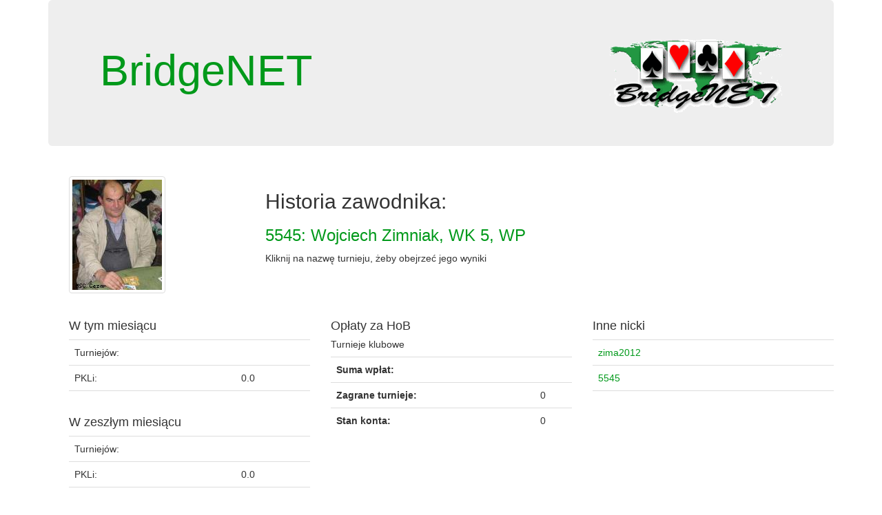

--- FILE ---
content_type: text/html; charset=UTF-8
request_url: https://www.bridgenet.pl/beta/gracze/5545
body_size: 1818
content:
<!doctype html>
<html lang="pl_PL">
<head>
    <meta http-equiv="pragma" content="no-cache">
    <meta http-equiv="cache-control" content="no-cache">
    <meta http-equiv="Content-Type" content="text/html; charset=utf-8">
    
    <title>BridgeNet</title>

    <link rel="icon" href="lin.ico" type="image/x-icon">
    <link rel="shortcut icon" href="lin.ico" type="image/x-icon">

            <link rel="stylesheet" type="text/css" href="//www.bridgenet.pl/beta/assets/css/style.min.css" >
            <link rel="stylesheet" type="text/css" href="//www.bridgenet.pl/beta/assets/css/fa.min.css" >
    
    <style>.label.darmowe, .badge.darmowe, .darmowe {
			color: #ffffff;
			background-color: #006308;
		}.label.hob_bnetjunior, .badge.hob_bnetjunior, .hob_bnetjunior {
			color: #ffffff;
			background-color: #FF5722;
		}.label.hob_klubowe, .badge.hob_klubowe, .hob_klubowe {
			color: #333333;
			background-color: #ffc107;
		}.label.hob_weekend, .badge.hob_weekend, .hob_weekend {
			color: #ffffff;
			background-color: #03A9F4;
		}.label.indymp, .badge.indymp, .indymp {
			color: #333333;
			background-color: #cddc39;
		}.label.kmp, .badge.kmp, .kmp {
			color: #ffffff;
			background-color: #0a00d4;
		}.label.special, .badge.special, .special {
			color: #ffffff;
			background-color: #8d00a3;
		}
</style>
            <script src="//ajax.googleapis.com/ajax/libs/jquery/1.11.0/jquery.min.js" ></script>
    </head>
<body>
    <div class="container-fluid" style="max-width:1170px;"><header class="jumbotron">
    <div class="container">
        <img src="//www.bridgenet.pl/beta/assets/img/bnet.gif" alt="BridgeNet" class="pull-right" />
        <h1 class="site-title"><a href="//www.bridgenet.pl/beta/">BridgeNET</a></h1>
    </div>
</header>

<div class="container">
<div class="container-fluid">

    <div class="row" style="margin-top:1em; margin-bottom:2em; ">
        <div class="col-sm-3">
        	<img class="img-thumbnail" style="float:left; margin-right: 1em;"
             src="https://www.msc.com.pl/cezar/foto/?p=5545" alt="Wojciech Zimniak - zdjęcie"/>        </div>
        <div class="col-sm-9">
            <h2>Historia zawodnika: </h2>
            <h3>
                <a href="https://www.msc.com.pl/cezar/?p=21&pid=5545" target="_blank">
                    5545: Wojciech Zimniak, WK 5, WP                </a>
            </h3>
            <p>Kliknij na nazwę turnieju, żeby obejrzeć jego wyniki</p>
        </div>
    </div>

    <div class="row">
        <div class="col-md-4">
            <h4>W tym miesiącu</h4>
<table class="table table-responsive"><tr><td>Turniejów:</td><td> </td></tr>
<tr><td>PKLi:</td><td> 0.0</td></tr>
<tr><td></td><td></td></tr></table>            <h4>W zeszłym miesiącu</h4>
<table class="table table-responsive"><tr><td>Turniejów:</td><td> </td></tr>
<tr><td>PKLi:</td><td> 0.0</td></tr>
<tr><td></td><td></td></tr></table>        </div>
        <div class="col-md-4">
            <h4>Opłaty za HoB</h4>
            <h5>Turnieje klubowe</h5>
            <table class="table table-responsive">
                <tr>
                    <th>Suma wpłat:</th>
                    <td></td>
                </tr>
                <tr>
                    <th>Zagrane turnieje:</th>
                    <td>0</td>
                </tr>
                <tr>
                    <th>Stan konta:</th>
                    <td>0</td>
                </tr>
            </table>
        </div>
        <div class="col-md-4">
            <h4>Inne nicki</h4>
            <table class="table table-responsive">
                                    <tr><td>
                            <a href="//www.bridgenet.pl/beta/gracze/zima2012">
                                zima2012                            </a>
                    </td></tr>
                                    <tr><td>
                            <a href="//www.bridgenet.pl/beta/gracze/5545">
                                5545                            </a>
                    </td></tr>
                                    <tr><td>&nbsp;</td></tr>
            </table>

        </div>
    </div><!-- .row -->
    
    <div id="plhist">

    </div>

    
</div>
<script>
    $( document ).ready(function() {
        $("#plhist").html('<i id="loading" class="fa fa-spinner fa-spin fa-5x"></i>');
        $.ajax({
            url: '//www.bridgenet.pl/beta/ajax/parts/tours.php?nick=5545&mon=202601&scope=player',
            success: function(response) {
                $("#plhist").html(response);
                plhist_reactivate( );
            }
        });
        $('a[data-method="ajax"]').click(function( event ) {
            event.preventDefault();

            $("#plhist").html('<i id="loading" class="fa fa-spinner fa-spin fa-5x"></i>');
            $.ajax({
                url: $(this).attr('href')+"&ajax=true",
                success: function(response) {
                    $("#plhist").html(response);
                    plhist_reactivate();
                }
            });
        });
    });

    function plhist_reactivate() {
        $('a[data-method="ajax"]').click(function( event ) {
            event.preventDefault();

            $("#plhist").html('<i id="loading" class="fa fa-spinner fa-spin fa-5x"></i>');
            $.ajax({
                url: $(this).attr('href')+"&ajax=true",
                success: function(response) {
                    $("#plhist").html(response);
                    plhist_reactivate();
                }
            });
        });
    }
</script>
        </div>
        
        <footer id="standalone-footer" class="footer" role="copyright">
            <div class="container">
                <p class="copyright">BridgeNet &copy; 2014-2026 <a href="http://www.ljasinski.pl" rel="author" class="external">Łukasz Jasiński</a> dla PZBS</p>
                <p>Na podstawie wcześniejszej wersji: &copy; 2010 Jan Romański dla PZBS</p>
            </div>
        </footer>
        <script>
            var baseurl = '//www.bridgenet.pl/beta/';
        </script>
        <script src="//netdna.bootstrapcdn.com/bootstrap/3.1.1/js/bootstrap.min.js"></script>
        <script src="//www.bridgenet.pl/beta/assets/js/bnet.js?v=1.12"></script>
        
    </body>
</html>


--- FILE ---
content_type: text/html; charset=UTF-8
request_url: https://www.bridgenet.pl/beta/ajax/parts/tours.php?nick=5545&mon=202601&scope=player
body_size: 533
content:

<ul class="pager">
            <li class="next disabled">
            <a href="#" disabled>koniec</a>
        </li>
    
            <li class="previous">
            <a data-method="ajax"
               href="//www.bridgenet.pl/beta/ajax/parts/tours.php?nick=5545&mon=202212&scope=user">grudzień 2022</a>
        </li>
    </ul>

<h3 class="text-center">lipiec 2023</h3>

<table class="table table-hover table-striped table=condensed table-responsive">
    <theader>
        <tr>
            <th class="text-center"></th>
            <th class="text-center">Turniej</th>
            <th class="text-center">Partner</th>
            <th class="text-center" colspan="2">Wynik</th>
            <th class="text-center">PKL</th>
                    </tr>
    </theader>
    <tbody>

            <tr>
            <td class="text-right" style="padding-right: 1em">
                1            </td>

            <td>
                <a href="//www.bridgenet.pl/beta/turnieje/20230726_1732">
                    Intern. Ind. MP 2023 - 29. turniej eliminacyjny                    <br/>26-07-2023                </a>
                                    <span class="label label-default indymp">
                        Intern. Ind. MP 2023                    </span>
                            </td>

            <td colspan="2">
                indywiduel            </td>

            <td class="text-right">
                41.62            </td>

            <td>
                0.2            </td>

        </tr>
    
    </tbody>
</table>

--- FILE ---
content_type: text/javascript
request_url: https://www.bridgenet.pl/beta/assets/js/bnet.js?v=1.12
body_size: 802
content:
$( document ).ready(function() {
    $('.jshide').hide();
    reactivate();
});

$( "#slx" ).change(function() {
    if( $("#slx").val()!=='' ) {
        console.log( $("#slx").val()+" selected" );
        $("#akt").html('<i id="loading" class="fa fa-spinner fa-spin fa-5x"></i>');
        $.ajax({
            url: baseurl + 'ajax/turniej.php?tur='+$("#slx").val()+"&ajax=true",
            success: function(response) {
                $("#akt").html(response);
                reactivate();
            }
        });
    }
});
$( "#slc" ).change(function() {
    if( $("#slc").val()!=='' ) {    
        console.log( $("#slc").val()+" selected" );
        $("#akt").html('<i id="loading" class="fa fa-spinner fa-spin fa-5x"></i>');
        $.ajax({
            url: baseurl + 'ajax/klasyfikacja.php?klas=mon&cond='+$("#slc").val()+"&ajax=true",
            success: function(response) {
                $("#akt").html(response);
                reactivate();
            }
        });
    }
});

function reactivate() {
    $('.cezar').popover({
        "trigger": 'hover',
        "placement": "right",
        "html": true,
        "content": function(){
            var div_id =  "div-id-" + $.now();
            return details_in_popup(baseurl + "ajax/player.php?id="+$(this).data('cezar')+"&ajax=true", div_id)
    }});  

    $('a:not([target="_blank"],[href^="#"],.external)').click(function( event ) {
        event.preventDefault();

        $("#akt").html('<i id="loading"class="fa fa-spinner fa-spin fa-5x"></i>');        
        $.ajax({
            url: $(this).attr('href')+"&ajax=true",
            success: function(response) {
                $("#akt").html(response);
                reactivate();
            }
        });        
    });
    $('a.historia').click(function( event ) {
        event.preventDefault();
        console.log( 'Clicked' );
        $('#bnet-modal').modal('show');

        $('#bnet-modal .modal-title').html('Historia gracza');
        $('#bnet-modal .modal-body').html('<i id="loading" class="fa fa-spinner fa-spin fa-5x"></i>');
        $.ajax({
            url: baseurl + 'ajax/bestofx-hist.php?pl=' +$(this).data('nick') + '&klas=' +$(this).data('klas'),
            success: function(response) {
                $("#bnet-modal .modal-body").html(response);
                reactivate();
            }
        });
    });    $('a.historia-pdf').click(function( event ) {
        event.preventDefault();
        console.log( 'Clicked' );
        $('#bnet-modal').modal('show');

        $('#bnet-modal .modal-title').html('Historia gracza');
        $('#bnet-modal .modal-body').html('<i id="loading" class="fa fa-spinner fa-spin fa-5x"></i>');
        $.ajax({
            url: baseurl + 'ajax/bestofx-hist-pdf.php?pl=' +$(this).data('nick') + '&klas=' +$(this).data('klas'),
            success: function(response) {
                $("#bnet-modal .modal-body").html(response);
                reactivate();
            }
        });
    });
    
    $('a[target="_blank"]').tooltip({
        "placement": "auto"
    }); 

}

function details_in_popup(link, div_id){
    $.ajax({
        url: link,
        success: function(response){
            $('#'+div_id).html(response)}});
    return '<div id="'+ div_id +'"><i class="fa fa-spinner fa-spin fa-5x"></i></div>'
}

